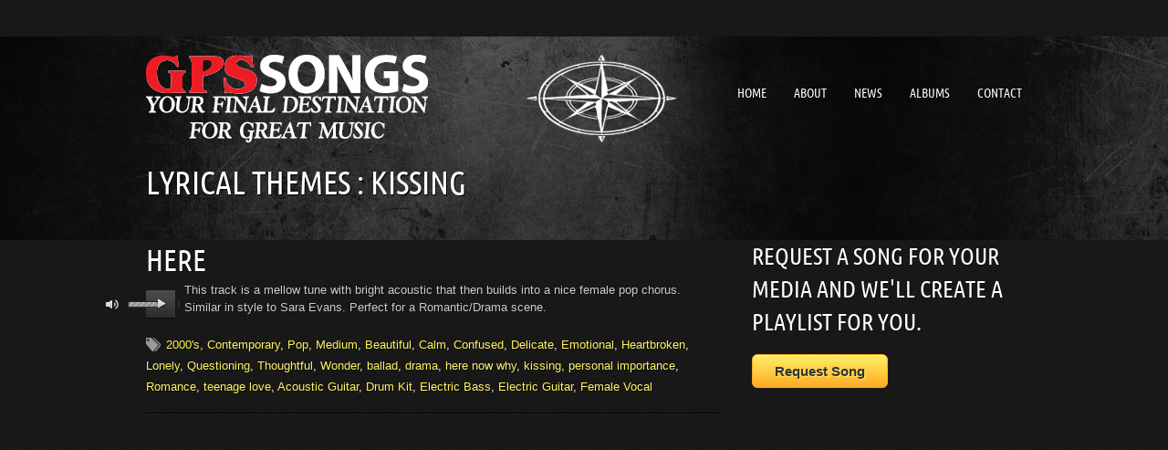

--- FILE ---
content_type: text/html; charset=UTF-8
request_url: https://www.gpssongs.com/themes/kissing/
body_size: 10697
content:
<!DOCTYPE html> 
<html lang="en-US">
<head> 
	<!-- Meta Tags -->
	<meta http-equiv="Content-Type" content="text/html; charset=UTF-8" />
	<meta name="viewport" content="width=device-width; initial-scale=1.0"/>
	<meta name="generator" content="gpsSongs 1.0" />
<meta name="generator" content="BrutalDesign Framework 1.2.4.2" />
<meta property="og:site_name" content="GpsSongs" />
<meta property="og:url" content="https://www.gpssongs.com/song/here/" />
<meta property="og:image" content="https://www.gpssongs.com/wp-content/themes/musicpro/includes/features/bd-share/share_image.jpg" />
<meta property="og:type" content="website" />
<meta itemprop="name" content="GpsSongs">
<meta itemprop="image" content="https://www.gpssongs.com/wp-content/themes/musicpro/includes/features/bd-share/share_image.jpg">

	<!-- Favicons -->
	<link rel="shortcut icon" href="https://www.gpssongs.com/wp-content/themes/musicpro/favicon.ico">
	<link rel="apple-touch-icon" sizes="57x57" href="https://www.gpssongs.com/wp-content/themes/musicpro/images/favicon/apple-touch-icon.png">
	<link rel="apple-touch-icon" sizes="72x72" href="https://www.gpssongs.com/wp-content/themes/musicpro/images/favicon/apple-touch-icon-72x72.png">
	<link rel="apple-touch-icon" sizes="114x114" href="https://www.gpssongs.com/wp-content/themes/musicpro/images/favicon/apple-touch-icon-114x114.png">
	
	<!-- Title -->
	<title>kissing Archives - GpsSongs</title>
	<link rel="profile" href="https://gmpg.org/xfn/11" />
	<!-- RSS & Pingbacks -->
	<link rel="alternate" type="application/rss+xml" title="GpsSongs RSS Feed" href="https://www.gpssongs.com/feed/" />
	<link rel="pingback" href="https://www.gpssongs.com/xmlrpc.php" />

	<!-- Theme Styles and scripts-->
		<meta name='robots' content='index, follow, max-image-preview:large, max-snippet:-1, max-video-preview:-1' />

	<!-- This site is optimized with the Yoast SEO plugin v23.9 - https://yoast.com/wordpress/plugins/seo/ -->
	<link rel="canonical" href="https://www.gpssongs.com/themes/kissing/" />
	<meta property="og:locale" content="en_US" />
	<meta property="og:type" content="article" />
	<meta property="og:title" content="kissing Archives - GpsSongs" />
	<meta property="og:url" content="https://www.gpssongs.com/themes/kissing/" />
	<meta property="og:site_name" content="GpsSongs" />
	<meta name="twitter:card" content="summary_large_image" />
	<script type="application/ld+json" class="yoast-schema-graph">{"@context":"https://schema.org","@graph":[{"@type":"CollectionPage","@id":"https://www.gpssongs.com/themes/kissing/","url":"https://www.gpssongs.com/themes/kissing/","name":"kissing Archives - GpsSongs","isPartOf":{"@id":"https://www.gpssongs.com/#website"},"breadcrumb":{"@id":"https://www.gpssongs.com/themes/kissing/#breadcrumb"},"inLanguage":"en-US"},{"@type":"BreadcrumbList","@id":"https://www.gpssongs.com/themes/kissing/#breadcrumb","itemListElement":[{"@type":"ListItem","position":1,"name":"Home","item":"https://www.gpssongs.com/"},{"@type":"ListItem","position":2,"name":"kissing"}]},{"@type":"WebSite","@id":"https://www.gpssongs.com/#website","url":"https://www.gpssongs.com/","name":"GpsSongs","description":"Your final destination for great music!","publisher":{"@id":"https://www.gpssongs.com/#organization"},"potentialAction":[{"@type":"SearchAction","target":{"@type":"EntryPoint","urlTemplate":"https://www.gpssongs.com/?s={search_term_string}"},"query-input":{"@type":"PropertyValueSpecification","valueRequired":true,"valueName":"search_term_string"}}],"inLanguage":"en-US"},{"@type":"Organization","@id":"https://www.gpssongs.com/#organization","name":"GpsSongs","url":"https://www.gpssongs.com/","logo":{"@type":"ImageObject","inLanguage":"en-US","@id":"https://www.gpssongs.com/#/schema/logo/image/","url":"https://www.gpssongs.com/wp-content/uploads/2022/01/GpsSongs_logophrase-1.png","contentUrl":"https://www.gpssongs.com/wp-content/uploads/2022/01/GpsSongs_logophrase-1.png","width":312,"height":219,"caption":"GpsSongs"},"image":{"@id":"https://www.gpssongs.com/#/schema/logo/image/"}}]}</script>
	<!-- / Yoast SEO plugin. -->


<link rel="alternate" type="application/rss+xml" title="GpsSongs &raquo; Feed" href="https://www.gpssongs.com/feed/" />
<link rel="alternate" type="application/rss+xml" title="GpsSongs &raquo; Comments Feed" href="https://www.gpssongs.com/comments/feed/" />
<link rel="alternate" type="application/rss+xml" title="GpsSongs &raquo; kissing Lyrical Theme Feed" href="https://www.gpssongs.com/themes/kissing/feed/" />
<style id='wp-img-auto-sizes-contain-inline-css' type='text/css'>
img:is([sizes=auto i],[sizes^="auto," i]){contain-intrinsic-size:3000px 1500px}
/*# sourceURL=wp-img-auto-sizes-contain-inline-css */
</style>
<link rel='stylesheet' id='flick-css' href='https://www.gpssongs.com/wp-content/plugins/mailchimp/assets/css/flick/flick.css?ver=1.6.2' type='text/css' media='all' />
<link rel='stylesheet' id='mailchimp_sf_main_css-css' href='https://www.gpssongs.com/?mcsf_action=main_css&#038;ver=1.6.2' type='text/css' media='all' />
<style id='wp-emoji-styles-inline-css' type='text/css'>

	img.wp-smiley, img.emoji {
		display: inline !important;
		border: none !important;
		box-shadow: none !important;
		height: 1em !important;
		width: 1em !important;
		margin: 0 0.07em !important;
		vertical-align: -0.1em !important;
		background: none !important;
		padding: 0 !important;
	}
/*# sourceURL=wp-emoji-styles-inline-css */
</style>
<style id='wp-block-library-inline-css' type='text/css'>
:root{--wp-block-synced-color:#7a00df;--wp-block-synced-color--rgb:122,0,223;--wp-bound-block-color:var(--wp-block-synced-color);--wp-editor-canvas-background:#ddd;--wp-admin-theme-color:#007cba;--wp-admin-theme-color--rgb:0,124,186;--wp-admin-theme-color-darker-10:#006ba1;--wp-admin-theme-color-darker-10--rgb:0,107,160.5;--wp-admin-theme-color-darker-20:#005a87;--wp-admin-theme-color-darker-20--rgb:0,90,135;--wp-admin-border-width-focus:2px}@media (min-resolution:192dpi){:root{--wp-admin-border-width-focus:1.5px}}.wp-element-button{cursor:pointer}:root .has-very-light-gray-background-color{background-color:#eee}:root .has-very-dark-gray-background-color{background-color:#313131}:root .has-very-light-gray-color{color:#eee}:root .has-very-dark-gray-color{color:#313131}:root .has-vivid-green-cyan-to-vivid-cyan-blue-gradient-background{background:linear-gradient(135deg,#00d084,#0693e3)}:root .has-purple-crush-gradient-background{background:linear-gradient(135deg,#34e2e4,#4721fb 50%,#ab1dfe)}:root .has-hazy-dawn-gradient-background{background:linear-gradient(135deg,#faaca8,#dad0ec)}:root .has-subdued-olive-gradient-background{background:linear-gradient(135deg,#fafae1,#67a671)}:root .has-atomic-cream-gradient-background{background:linear-gradient(135deg,#fdd79a,#004a59)}:root .has-nightshade-gradient-background{background:linear-gradient(135deg,#330968,#31cdcf)}:root .has-midnight-gradient-background{background:linear-gradient(135deg,#020381,#2874fc)}:root{--wp--preset--font-size--normal:16px;--wp--preset--font-size--huge:42px}.has-regular-font-size{font-size:1em}.has-larger-font-size{font-size:2.625em}.has-normal-font-size{font-size:var(--wp--preset--font-size--normal)}.has-huge-font-size{font-size:var(--wp--preset--font-size--huge)}.has-text-align-center{text-align:center}.has-text-align-left{text-align:left}.has-text-align-right{text-align:right}.has-fit-text{white-space:nowrap!important}#end-resizable-editor-section{display:none}.aligncenter{clear:both}.items-justified-left{justify-content:flex-start}.items-justified-center{justify-content:center}.items-justified-right{justify-content:flex-end}.items-justified-space-between{justify-content:space-between}.screen-reader-text{border:0;clip-path:inset(50%);height:1px;margin:-1px;overflow:hidden;padding:0;position:absolute;width:1px;word-wrap:normal!important}.screen-reader-text:focus{background-color:#ddd;clip-path:none;color:#444;display:block;font-size:1em;height:auto;left:5px;line-height:normal;padding:15px 23px 14px;text-decoration:none;top:5px;width:auto;z-index:100000}html :where(.has-border-color){border-style:solid}html :where([style*=border-top-color]){border-top-style:solid}html :where([style*=border-right-color]){border-right-style:solid}html :where([style*=border-bottom-color]){border-bottom-style:solid}html :where([style*=border-left-color]){border-left-style:solid}html :where([style*=border-width]){border-style:solid}html :where([style*=border-top-width]){border-top-style:solid}html :where([style*=border-right-width]){border-right-style:solid}html :where([style*=border-bottom-width]){border-bottom-style:solid}html :where([style*=border-left-width]){border-left-style:solid}html :where(img[class*=wp-image-]){height:auto;max-width:100%}:where(figure){margin:0 0 1em}html :where(.is-position-sticky){--wp-admin--admin-bar--position-offset:var(--wp-admin--admin-bar--height,0px)}@media screen and (max-width:600px){html :where(.is-position-sticky){--wp-admin--admin-bar--position-offset:0px}}

/*# sourceURL=wp-block-library-inline-css */
</style><style id='global-styles-inline-css' type='text/css'>
:root{--wp--preset--aspect-ratio--square: 1;--wp--preset--aspect-ratio--4-3: 4/3;--wp--preset--aspect-ratio--3-4: 3/4;--wp--preset--aspect-ratio--3-2: 3/2;--wp--preset--aspect-ratio--2-3: 2/3;--wp--preset--aspect-ratio--16-9: 16/9;--wp--preset--aspect-ratio--9-16: 9/16;--wp--preset--color--black: #000000;--wp--preset--color--cyan-bluish-gray: #abb8c3;--wp--preset--color--white: #ffffff;--wp--preset--color--pale-pink: #f78da7;--wp--preset--color--vivid-red: #cf2e2e;--wp--preset--color--luminous-vivid-orange: #ff6900;--wp--preset--color--luminous-vivid-amber: #fcb900;--wp--preset--color--light-green-cyan: #7bdcb5;--wp--preset--color--vivid-green-cyan: #00d084;--wp--preset--color--pale-cyan-blue: #8ed1fc;--wp--preset--color--vivid-cyan-blue: #0693e3;--wp--preset--color--vivid-purple: #9b51e0;--wp--preset--gradient--vivid-cyan-blue-to-vivid-purple: linear-gradient(135deg,rgb(6,147,227) 0%,rgb(155,81,224) 100%);--wp--preset--gradient--light-green-cyan-to-vivid-green-cyan: linear-gradient(135deg,rgb(122,220,180) 0%,rgb(0,208,130) 100%);--wp--preset--gradient--luminous-vivid-amber-to-luminous-vivid-orange: linear-gradient(135deg,rgb(252,185,0) 0%,rgb(255,105,0) 100%);--wp--preset--gradient--luminous-vivid-orange-to-vivid-red: linear-gradient(135deg,rgb(255,105,0) 0%,rgb(207,46,46) 100%);--wp--preset--gradient--very-light-gray-to-cyan-bluish-gray: linear-gradient(135deg,rgb(238,238,238) 0%,rgb(169,184,195) 100%);--wp--preset--gradient--cool-to-warm-spectrum: linear-gradient(135deg,rgb(74,234,220) 0%,rgb(151,120,209) 20%,rgb(207,42,186) 40%,rgb(238,44,130) 60%,rgb(251,105,98) 80%,rgb(254,248,76) 100%);--wp--preset--gradient--blush-light-purple: linear-gradient(135deg,rgb(255,206,236) 0%,rgb(152,150,240) 100%);--wp--preset--gradient--blush-bordeaux: linear-gradient(135deg,rgb(254,205,165) 0%,rgb(254,45,45) 50%,rgb(107,0,62) 100%);--wp--preset--gradient--luminous-dusk: linear-gradient(135deg,rgb(255,203,112) 0%,rgb(199,81,192) 50%,rgb(65,88,208) 100%);--wp--preset--gradient--pale-ocean: linear-gradient(135deg,rgb(255,245,203) 0%,rgb(182,227,212) 50%,rgb(51,167,181) 100%);--wp--preset--gradient--electric-grass: linear-gradient(135deg,rgb(202,248,128) 0%,rgb(113,206,126) 100%);--wp--preset--gradient--midnight: linear-gradient(135deg,rgb(2,3,129) 0%,rgb(40,116,252) 100%);--wp--preset--font-size--small: 13px;--wp--preset--font-size--medium: 20px;--wp--preset--font-size--large: 36px;--wp--preset--font-size--x-large: 42px;--wp--preset--spacing--20: 0.44rem;--wp--preset--spacing--30: 0.67rem;--wp--preset--spacing--40: 1rem;--wp--preset--spacing--50: 1.5rem;--wp--preset--spacing--60: 2.25rem;--wp--preset--spacing--70: 3.38rem;--wp--preset--spacing--80: 5.06rem;--wp--preset--shadow--natural: 6px 6px 9px rgba(0, 0, 0, 0.2);--wp--preset--shadow--deep: 12px 12px 50px rgba(0, 0, 0, 0.4);--wp--preset--shadow--sharp: 6px 6px 0px rgba(0, 0, 0, 0.2);--wp--preset--shadow--outlined: 6px 6px 0px -3px rgb(255, 255, 255), 6px 6px rgb(0, 0, 0);--wp--preset--shadow--crisp: 6px 6px 0px rgb(0, 0, 0);}:where(.is-layout-flex){gap: 0.5em;}:where(.is-layout-grid){gap: 0.5em;}body .is-layout-flex{display: flex;}.is-layout-flex{flex-wrap: wrap;align-items: center;}.is-layout-flex > :is(*, div){margin: 0;}body .is-layout-grid{display: grid;}.is-layout-grid > :is(*, div){margin: 0;}:where(.wp-block-columns.is-layout-flex){gap: 2em;}:where(.wp-block-columns.is-layout-grid){gap: 2em;}:where(.wp-block-post-template.is-layout-flex){gap: 1.25em;}:where(.wp-block-post-template.is-layout-grid){gap: 1.25em;}.has-black-color{color: var(--wp--preset--color--black) !important;}.has-cyan-bluish-gray-color{color: var(--wp--preset--color--cyan-bluish-gray) !important;}.has-white-color{color: var(--wp--preset--color--white) !important;}.has-pale-pink-color{color: var(--wp--preset--color--pale-pink) !important;}.has-vivid-red-color{color: var(--wp--preset--color--vivid-red) !important;}.has-luminous-vivid-orange-color{color: var(--wp--preset--color--luminous-vivid-orange) !important;}.has-luminous-vivid-amber-color{color: var(--wp--preset--color--luminous-vivid-amber) !important;}.has-light-green-cyan-color{color: var(--wp--preset--color--light-green-cyan) !important;}.has-vivid-green-cyan-color{color: var(--wp--preset--color--vivid-green-cyan) !important;}.has-pale-cyan-blue-color{color: var(--wp--preset--color--pale-cyan-blue) !important;}.has-vivid-cyan-blue-color{color: var(--wp--preset--color--vivid-cyan-blue) !important;}.has-vivid-purple-color{color: var(--wp--preset--color--vivid-purple) !important;}.has-black-background-color{background-color: var(--wp--preset--color--black) !important;}.has-cyan-bluish-gray-background-color{background-color: var(--wp--preset--color--cyan-bluish-gray) !important;}.has-white-background-color{background-color: var(--wp--preset--color--white) !important;}.has-pale-pink-background-color{background-color: var(--wp--preset--color--pale-pink) !important;}.has-vivid-red-background-color{background-color: var(--wp--preset--color--vivid-red) !important;}.has-luminous-vivid-orange-background-color{background-color: var(--wp--preset--color--luminous-vivid-orange) !important;}.has-luminous-vivid-amber-background-color{background-color: var(--wp--preset--color--luminous-vivid-amber) !important;}.has-light-green-cyan-background-color{background-color: var(--wp--preset--color--light-green-cyan) !important;}.has-vivid-green-cyan-background-color{background-color: var(--wp--preset--color--vivid-green-cyan) !important;}.has-pale-cyan-blue-background-color{background-color: var(--wp--preset--color--pale-cyan-blue) !important;}.has-vivid-cyan-blue-background-color{background-color: var(--wp--preset--color--vivid-cyan-blue) !important;}.has-vivid-purple-background-color{background-color: var(--wp--preset--color--vivid-purple) !important;}.has-black-border-color{border-color: var(--wp--preset--color--black) !important;}.has-cyan-bluish-gray-border-color{border-color: var(--wp--preset--color--cyan-bluish-gray) !important;}.has-white-border-color{border-color: var(--wp--preset--color--white) !important;}.has-pale-pink-border-color{border-color: var(--wp--preset--color--pale-pink) !important;}.has-vivid-red-border-color{border-color: var(--wp--preset--color--vivid-red) !important;}.has-luminous-vivid-orange-border-color{border-color: var(--wp--preset--color--luminous-vivid-orange) !important;}.has-luminous-vivid-amber-border-color{border-color: var(--wp--preset--color--luminous-vivid-amber) !important;}.has-light-green-cyan-border-color{border-color: var(--wp--preset--color--light-green-cyan) !important;}.has-vivid-green-cyan-border-color{border-color: var(--wp--preset--color--vivid-green-cyan) !important;}.has-pale-cyan-blue-border-color{border-color: var(--wp--preset--color--pale-cyan-blue) !important;}.has-vivid-cyan-blue-border-color{border-color: var(--wp--preset--color--vivid-cyan-blue) !important;}.has-vivid-purple-border-color{border-color: var(--wp--preset--color--vivid-purple) !important;}.has-vivid-cyan-blue-to-vivid-purple-gradient-background{background: var(--wp--preset--gradient--vivid-cyan-blue-to-vivid-purple) !important;}.has-light-green-cyan-to-vivid-green-cyan-gradient-background{background: var(--wp--preset--gradient--light-green-cyan-to-vivid-green-cyan) !important;}.has-luminous-vivid-amber-to-luminous-vivid-orange-gradient-background{background: var(--wp--preset--gradient--luminous-vivid-amber-to-luminous-vivid-orange) !important;}.has-luminous-vivid-orange-to-vivid-red-gradient-background{background: var(--wp--preset--gradient--luminous-vivid-orange-to-vivid-red) !important;}.has-very-light-gray-to-cyan-bluish-gray-gradient-background{background: var(--wp--preset--gradient--very-light-gray-to-cyan-bluish-gray) !important;}.has-cool-to-warm-spectrum-gradient-background{background: var(--wp--preset--gradient--cool-to-warm-spectrum) !important;}.has-blush-light-purple-gradient-background{background: var(--wp--preset--gradient--blush-light-purple) !important;}.has-blush-bordeaux-gradient-background{background: var(--wp--preset--gradient--blush-bordeaux) !important;}.has-luminous-dusk-gradient-background{background: var(--wp--preset--gradient--luminous-dusk) !important;}.has-pale-ocean-gradient-background{background: var(--wp--preset--gradient--pale-ocean) !important;}.has-electric-grass-gradient-background{background: var(--wp--preset--gradient--electric-grass) !important;}.has-midnight-gradient-background{background: var(--wp--preset--gradient--midnight) !important;}.has-small-font-size{font-size: var(--wp--preset--font-size--small) !important;}.has-medium-font-size{font-size: var(--wp--preset--font-size--medium) !important;}.has-large-font-size{font-size: var(--wp--preset--font-size--large) !important;}.has-x-large-font-size{font-size: var(--wp--preset--font-size--x-large) !important;}
/*# sourceURL=global-styles-inline-css */
</style>

<style id='classic-theme-styles-inline-css' type='text/css'>
/*! This file is auto-generated */
.wp-block-button__link{color:#fff;background-color:#32373c;border-radius:9999px;box-shadow:none;text-decoration:none;padding:calc(.667em + 2px) calc(1.333em + 2px);font-size:1.125em}.wp-block-file__button{background:#32373c;color:#fff;text-decoration:none}
/*# sourceURL=/wp-includes/css/classic-themes.min.css */
</style>
<link rel='stylesheet' id='contact-form-7-css' href='https://www.gpssongs.com/wp-content/plugins/contact-form-7/includes/css/styles.css?ver=6.0.1' type='text/css' media='all' />
<link rel='stylesheet' id='gpssong-styles-css' href='https://www.gpssongs.com/wp-content/themes/musicpro-child/style.css?ver=1.1' type='text/css' media='all' />
<link rel='stylesheet' id='bd-instagram-css' href='https://www.gpssongs.com/wp-content/plugins/bd-gram/css/bd-instagram.css?ver=0.1' type='text/css' media='all' />
<link rel='stylesheet' id='bd-shortcodes-css' href='https://www.gpssongs.com/wp-content/plugins/bd-shortcodes/css/shortcodes.css?ver=6.9' type='text/css' media='all' />
<link rel='stylesheet' id='bd-share-css' href='https://www.gpssongs.com/wp-content/themes/musicpro/includes/features/bd-share/css/bd-share.css?ver=0.1' type='text/css' media='all' />
<link rel='stylesheet' id='fancybox-css' href='https://www.gpssongs.com/wp-content/themes/musicpro/css/fancybox/jquery.fancybox.css?ver=2.0.6' type='text/css' media='all' />
<link rel='stylesheet' id='jplayer-css' href='https://www.gpssongs.com/wp-content/themes/musicpro/css/jplayer.css?ver=2.1.0' type='text/css' media='all' />
<link rel='stylesheet' id='theme-css' href='https://www.gpssongs.com/wp-content/themes/musicpro/css/theme.css?ver=0.1' type='text/css' media='all' />
<script type="text/javascript" src="https://www.gpssongs.com/wp-includes/js/jquery/jquery.min.js?ver=3.7.1" id="jquery-core-js"></script>
<script type="text/javascript" src="https://www.gpssongs.com/wp-includes/js/jquery/jquery-migrate.min.js?ver=3.4.1" id="jquery-migrate-js"></script>
<script type="text/javascript" src="https://www.gpssongs.com/wp-content/plugins/bd-shortcodes/js/shortcodes.js?ver=6.9" id="bd-shortcodes-js"></script>
<script type="text/javascript" src="https://www.gpssongs.com/wp-content/themes/musicpro/js/modernizr.js?ver=2.6.2" id="modernizr-js"></script>
<link rel="https://api.w.org/" href="https://www.gpssongs.com/wp-json/" /><link rel="EditURI" type="application/rsd+xml" title="RSD" href="https://www.gpssongs.com/xmlrpc.php?rsd" />
<script type="text/javascript">
	jQuery(function($) {
		$('.date-pick').each(function() {
			var format = $(this).data('format') || 'mm/dd/yyyy';
			format = format.replace(/yyyy/i, 'yy');
			$(this).datepicker({
				autoFocusNextInput: true,
				constrainInput: false,
				changeMonth: true,
				changeYear: true,
				beforeShow: function(input, inst) { $('#ui-datepicker-div').addClass('show'); },
				dateFormat: format.toLowerCase(),
			});
		});
		d = new Date();
		$('.birthdate-pick').each(function() {
			var format = $(this).data('format') || 'mm/dd';
			format = format.replace(/yyyy/i, 'yy');
			$(this).datepicker({
				autoFocusNextInput: true,
				constrainInput: false,
				changeMonth: true,
				changeYear: false,
				minDate: new Date(d.getFullYear(), 1-1, 1),
				maxDate: new Date(d.getFullYear(), 12-1, 31),
				beforeShow: function(input, inst) { $('#ui-datepicker-div').removeClass('show'); },
				dateFormat: format.toLowerCase(),
			});

		});

	});
</script>
<script type="text/javascript">
	window._se_plugin_version = '8.1.9';
</script>
<style type="text/css">
/* Custom CSS */
@font-face {
			font-family: 'UbuntuCondensedRegular';
			src: url('https://www.gpssongs.com/wp-content/themes/musicpro/css/fonts/unbuntucondensed-webfont.eot');
			src: url('https://www.gpssongs.com/wp-content/themes/musicpro/css/fonts/unbuntucondensed-webfont.eot?#iefix') format('embedded-opentype'),
			url('https://www.gpssongs.com/wp-content/themes/musicpro/css/fonts/unbuntucondensed-webfont.woff') format('woff'),
			url('https://www.gpssongs.com/wp-content/themes/musicpro/css/fonts/unbuntucondensed-webfont.ttf') format('truetype'),
			url('https://www.gpssongs.com/wp-content/themes/musicpro/css/fonts/unbuntucondensed-webfont.svg#UbuntuCondensedRegular') format('svg');
			font-weight: normal;
			font-style: normal;
		}
body.dark footer#colophon #footer-social-container, body.light footer#colophon #footer-social-container, body.grunge footer#colophon #footer-social-container {background:none;}body.dark footer#colophon #footer-social-container, body.light footer#colophon #footer-social-container, body.grunge footer#colophon #footer-social-container {background-color:#050505;}#topbar {background-color: #7DD071 } 
		        #topbar-container #ribbon {background-color: #7DD071}body, body.dark, body.light, body.grunge, input, textarea, .site-info .default-menu a {font-family: 'Helvetica Neue', Helvetica, Arial, sans-serif}h1, h2, h3, h4, h5, h6, span.comment-author, span.dropcap, 
		           span.dropcap-bg {font-family:'UbuntuCondensedRegular'}
h1, h2, h3, h4, h5, h6 {   text-transform: uppercase  }.site-navigation a, #mobile-menu-dropdown li { font-weight:normal; font-family:'UbuntuCondensedRegular';}#primary-menu li, .default-menu li, #mobile-menu li, #mobile-menu-dropdown li {   text-transform:  uppercase ;  }#topten h4 { margin-bottom: 0; }
input, textarea { margin-bottom: 20px; }
select {
	display: inline-block;
	padding: 4px 6px;
	margin-bottom: 10px;
	font-size: 14px;
	color: #555555;
	vertical-align: middle;
	-webkit-border-radius: 4px;
	-moz-border-radius: 4px;
	border-radius: 4px;
	height: 30px;
	line-height: 30px;
	width: 49%;
	background-color: #ffffff;
	border: 1px solid #cccccc;
}

</style>
<!-- Tracking code easily added by NK Google Analytics -->
<script type="text/javascript"> 
(function(i,s,o,g,r,a,m){i['GoogleAnalyticsObject']=r;i[r]=i[r]||function(){ 
(i[r].q=i[r].q||[]).push(arguments)},i[r].l=1*new Date();a=s.createElement(o), 
m=s.getElementsByTagName(o)[0];a.async=1;a.src=g;m.parentNode.insertBefore(a,m) 
})(window,document,'script','https://www.google-analytics.com/analytics.js','ga'); 
ga('create', 'UA-44418518-1', 'gpssongs.com'); 
ga('send', 'pageview'); 
</script> 
		<style type="text/css" id="wp-custom-css">
			.page-id-17 #primary,.page-id-97 #primary, .blog #primary {
	float: none;
	width: unset;
}		</style>
			<!-- End Theme Styles and scripts-->

	

	<!-- HTML5 and media queries Fix for IE --> 
	<!--[if IE]>
		<script src="https://www.gpssongs.com/wp-content/themes/musicpro/js/html5.js"></script>
	<![endif]-->
	<!-- End Fix for IE --> 

</head>
<body data-rsssl=1 class="archive tax-theme term-kissing term-804 wp-theme-musicpro wp-child-theme-musicpro-child dark chrome bd">
	
	<div id="top"></div>
	<a id="top-arrow" class="scroll" href="#top"></a>
	<div id="page" class="fullwidth hfeed site">
	
	<div id="hello-bar">
		<div class="wrap">
			<!-- Top menu -->
			<div id="top-menu-container">
							</div>
					</div>
	</div>

	<header id="masthead" class="site-header" role="banner">
		<div class="wrap">
			

			<div class="table-head">
				<div id="logo-container">
										<a id="logo" rel="home" class="effect" href="https://www.gpssongs.com/">
						<img src="https://www.gpssongs.com/wp-content/uploads/gpssongs/bd-uploads/logo_logo_gps-songs-logo.png" alt="GpsSongs">
					</a>
				</div>
			
				<nav id="primary-menu-container" role="navigation" class="site-navigation main-navigation clearfix">
					<div class="menu-main-menu-container"><ul id="primary-menu" class="menu"><li id="menu-item-24" class="menu-item menu-item-type-post_type menu-item-object-page menu-item-home menu-item-24"><a href="https://www.gpssongs.com/">Home</a></li>
<li id="menu-item-22" class="menu-item menu-item-type-post_type menu-item-object-page menu-item-22"><a href="https://www.gpssongs.com/about/">About</a></li>
<li id="menu-item-21" class="menu-item menu-item-type-post_type menu-item-object-page current_page_parent menu-item-21"><a href="https://www.gpssongs.com/news/">News</a></li>
<li id="menu-item-742" class="menu-item menu-item-type-post_type menu-item-object-page menu-item-742"><a href="https://www.gpssongs.com/albums/">Albums</a></li>
<li id="menu-item-23" class="menu-item menu-item-type-post_type menu-item-object-page menu-item-23"><a href="https://www.gpssongs.com/contact/">Contact</a></li>
</ul></div>				</nav><!-- .site-navigation .main-navigation -->

			</div>
		</div>
		

	<div class="wrap" id="intro">			<div class="left">
				<h1 class="page-title">Lyrical Themes : kissing</h1>
				<span class="tagline"></span>
			</div>
			<div class="right"></div>
			</div>	
	</header><!-- #masthead .site-header -->

	<nav id="mobile-menu-container" role="navigation" class="site-navigation mobile-navigation">
		<ul id="mobile-menu-dropdown"><li>Browse</li></ul>
		<div class="menu-main-menu-container"><ul id="mobile-menu" class="menu"><li class="menu-item menu-item-type-post_type menu-item-object-page menu-item-home menu-item-24"><a href="https://www.gpssongs.com/">Home</a></li>
<li class="menu-item menu-item-type-post_type menu-item-object-page menu-item-22"><a href="https://www.gpssongs.com/about/">About</a></li>
<li class="menu-item menu-item-type-post_type menu-item-object-page current_page_parent menu-item-21"><a href="https://www.gpssongs.com/news/">News</a></li>
<li class="menu-item menu-item-type-post_type menu-item-object-page menu-item-742"><a href="https://www.gpssongs.com/albums/">Albums</a></li>
<li class="menu-item menu-item-type-post_type menu-item-object-page menu-item-23"><a href="https://www.gpssongs.com/contact/">Contact</a></li>
</ul></div>	</nav><!-- .site-navigation .mobile-navigation -->

<div id="main">
	<div id="main-content" class="wrap">
		<div id="primary">
			<article class="clearfix post-108 song type-song status-publish hentry genres-2000s genres-contemporary-country genres-pop-2 tempo-medium mood-beautiful mood-calm mood-confused mood-delicate mood-emotional mood-heartbroken mood-lonely mood-questioning mood-thoughtful mood-wonder theme-ballad theme-drama theme-here-now-why theme-kissing theme-personal-importance theme-romance theme-teenage-love orchestration-acoustic-guitar orchestration-drum-kit orchestration-electric-bass orchestration-electric-guitar orchestration-female-vocal"   id="post-108">
				<h2 class="entry-title">
			<a class="entry-link" rel="bookmark" title="Permanent Link to Here" href="https://www.gpssongs.com/song/here/">
				Here			</a>
		</h2>
					<script type="text/javascript">    
		jQuery(document).ready(function($){
			$("#jquery_jplayer_10863").jPlayer({
				ready: function () {
					$(this).jPlayer("setMedia", {
						mp3: "https://www.gpssongs.com/wp-content/uploads/2013/09/Here-remix-2-192.mp3",                                  
					});
				},
				play: function() { // To avoid multiple jPlayers playing together.
					$(this).jPlayer("pauseOthers");
				},
			swfPath: "https://www.gpssongs.com/wp-content/themes/musicpro/js",
			cssSelectorAncestor: "#jp_interface_10863",
			supplied: "mp3,ogg"
			});
		});
	</script><div class="solo-player">
			<div id="jquery_jplayer_10863" class="jp-jplayer jp-jplayer-audio"></div>
			<div class="jp-audio-container">
				<div class="jp-audio">
					<div class="jp-type-single">
						<div id="jp_interface_10863" class="jp-interface">
							<ul class="jp-controls">
								<li><div class="seperator-first"></div></li>
								<li><div class="seperator-second"></div></li>
								<li><a href="#" class="jp-play" tabindex="1">play</a></li>
								<li><a href="#" class="jp-pause" tabindex="1">pause</a></li>
								<li><a href="#" class="jp-mute" tabindex="1">mute</a></li>
								<li><a href="#" class="jp-unmute" tabindex="1">unmute</a></li>
							</ul>
							<div class="jp-progress-container">
								<div class="jp-progress">
									<div class="jp-seek-bar">
										<div class="jp-play-bar"></div>
									</div>
								</div>
							</div>
							<div class="jp-volume-bar-container">
								<div class="jp-volume-bar">
									<div class="jp-volume-bar-value"></div>
								</div>
							</div>
						</div>
					</div>
				</div>
			</div>
		</div>				
				<p>This track is a mellow tune with bright acoustic that then builds into a nice female pop chorus. Similar in style to Sara Evans. Perfect for a Romantic/Drama scene.</p>
	
								<div class="entry-meta"><span class="icon-tags"></span><a href="https://www.gpssongs.com/genres/era/2000s/" rel="tag">2000's</a>, <a href="https://www.gpssongs.com/genres/country-2/contemporary-country/" rel="tag">Contemporary</a>, <a href="https://www.gpssongs.com/genres/pop-2/" rel="tag">Pop</a>, <a href="https://www.gpssongs.com/tempos/medium/" rel="tag">Medium</a>, <a href="https://www.gpssongs.com/moods/beautiful/" rel="tag">Beautiful</a>, <a href="https://www.gpssongs.com/moods/calm/" rel="tag">Calm</a>, <a href="https://www.gpssongs.com/moods/confused/" rel="tag">Confused</a>, <a href="https://www.gpssongs.com/moods/delicate/" rel="tag">Delicate</a>, <a href="https://www.gpssongs.com/moods/emotional/" rel="tag">Emotional</a>, <a href="https://www.gpssongs.com/moods/heartbroken/" rel="tag">Heartbroken</a>, <a href="https://www.gpssongs.com/moods/lonely/" rel="tag">Lonely</a>, <a href="https://www.gpssongs.com/moods/questioning/" rel="tag">Questioning</a>, <a href="https://www.gpssongs.com/moods/thoughtful/" rel="tag">Thoughtful</a>, <a href="https://www.gpssongs.com/moods/wonder/" rel="tag">Wonder</a>, <a href="https://www.gpssongs.com/themes/ballad/" rel="tag">ballad</a>, <a href="https://www.gpssongs.com/themes/drama/" rel="tag">drama</a>, <a href="https://www.gpssongs.com/themes/here-now-why/" rel="tag">here now why</a>, <a href="https://www.gpssongs.com/themes/kissing/" rel="tag">kissing</a>, <a href="https://www.gpssongs.com/themes/personal-importance/" rel="tag">personal importance</a>, <a href="https://www.gpssongs.com/themes/romance/" rel="tag">Romance</a>, <a href="https://www.gpssongs.com/themes/teenage-love/" rel="tag">teenage love</a>, <a href="https://www.gpssongs.com/orchestrations/acoustic-guitar/" rel="tag">Acoustic Guitar</a>, <a href="https://www.gpssongs.com/orchestrations/drum-kit/" rel="tag">Drum Kit</a>, <a href="https://www.gpssongs.com/orchestrations/electric-bass/" rel="tag">Electric Bass</a>, <a href="https://www.gpssongs.com/orchestrations/electric-guitar/" rel="tag">Electric Guitar</a>, <a href="https://www.gpssongs.com/orchestrations/female-vocal/" rel="tag">Female Vocal</a> 				</div>
				
		<div class="clear"></div>

</article>
<hr>
<div class="clear" style="clear:both"></div>		</div>
		<aside id="secondary" class="widget-area" role="complementary">
	<div id="block-2" class="widget widget_block"><h3>Request a song for your media and we'll create a playlist for you.</h3><a href="/contact" class="button-yellow">Request Song</a></div><hr></aside>
<div class="clear"></div>	</div><!-- .wrap #main-content -->
	
	
	</div><!-- #main -->
	<footer id="colophon" class="site-footer" role="contentinfo">
				
						<div id="footer-social-container">
			<div class="wrap">
				<div class="bd-music-social-icons" style="text-align:center"><a target="_blank" style="display:inline-block;" href="https://www.facebook.com/gpssongs/?ref=settings%20"><img class="bd-music-logo" style="height:32px" height="32" src="https://www.gpssongs.com/wp-content/plugins/bd-music-network/images/facebook.png" alt="facebook"></a><a target="_blank" style="display:inline-block;" href="http://www.instagram.com/gpssongs/"><img class="bd-music-logo" style="height:32px" height="32" src="https://www.gpssongs.com/wp-content/plugins/bd-music-network/images/instagram.png" alt="instagram"></a></div>			</div>
		</div>
		
		<div class="site-info">
			<div class="wrap">
				

				<!-- Copyright -->
				<div id="copyright">
					Copyright GpsSongs				</div>
					
				<div class="clear"></div>
				<p class="center" id="back-to-the-top">
					<a href="#top" class="scroll">&uarr; BACK TO THE TOP &uarr;</a>
				</p>
			</div>
		</div>
	</footer><!-- #colophon .site-footer -->
</div><!-- #page .hfeed .site -->

<script type="speculationrules">
{"prefetch":[{"source":"document","where":{"and":[{"href_matches":"/*"},{"not":{"href_matches":["/wp-*.php","/wp-admin/*","/wp-content/uploads/*","/wp-content/*","/wp-content/plugins/*","/wp-content/themes/musicpro-child/*","/wp-content/themes/musicpro/*","/*\\?(.+)"]}},{"not":{"selector_matches":"a[rel~=\"nofollow\"]"}},{"not":{"selector_matches":".no-prefetch, .no-prefetch a"}}]},"eagerness":"conservative"}]}
</script>
<div id="fb-root"></div><script type="text/javascript">(function(doc, script) {
			        var js, 
			        fjs = doc.getElementsByTagName(script)[0],
			        add = function(url, id) {
			            if (doc.getElementById(id)) {return;}
			            js = doc.createElement(script);
			            js.src = url;
			            id && (js.id = id);
			            fjs.parentNode.insertBefore(js, fjs);
			        };add("//connect.facebook.net/en_US/all.js#xfbml=1", "facebook-jssdk");
add("//platform.twitter.com/widgets.js", "twitter-wjs");
add("https://apis.google.com/js/plusone.js");
add("//assets.pinterest.com/js/pinit.js");
}(document, "script"));</script>
<script type="text/javascript" src="https://www.gpssongs.com/wp-includes/js/jquery/jquery.form.min.js?ver=4.3.0" id="jquery-form-js"></script>
<script type="text/javascript" id="mailchimp_sf_main_js-js-extra">
/* <![CDATA[ */
var mailchimpSF = {"ajax_url":"https://www.gpssongs.com/"};
//# sourceURL=mailchimp_sf_main_js-js-extra
/* ]]> */
</script>
<script type="text/javascript" src="https://www.gpssongs.com/wp-content/plugins/mailchimp/assets/js/mailchimp.js?ver=1.6.2" id="mailchimp_sf_main_js-js"></script>
<script type="text/javascript" src="https://www.gpssongs.com/wp-includes/js/jquery/ui/core.min.js?ver=1.13.3" id="jquery-ui-core-js"></script>
<script type="text/javascript" src="https://www.gpssongs.com/wp-includes/js/jquery/ui/datepicker.min.js?ver=1.13.3" id="jquery-ui-datepicker-js"></script>
<script type="text/javascript" id="jquery-ui-datepicker-js-after">
/* <![CDATA[ */
jQuery(function(jQuery){jQuery.datepicker.setDefaults({"closeText":"Close","currentText":"Today","monthNames":["January","February","March","April","May","June","July","August","September","October","November","December"],"monthNamesShort":["Jan","Feb","Mar","Apr","May","Jun","Jul","Aug","Sep","Oct","Nov","Dec"],"nextText":"Next","prevText":"Previous","dayNames":["Sunday","Monday","Tuesday","Wednesday","Thursday","Friday","Saturday"],"dayNamesShort":["Sun","Mon","Tue","Wed","Thu","Fri","Sat"],"dayNamesMin":["S","M","T","W","T","F","S"],"dateFormat":"MM d, yy","firstDay":1,"isRTL":false});});
//# sourceURL=jquery-ui-datepicker-js-after
/* ]]> */
</script>
<script type="text/javascript" src="https://www.gpssongs.com/wp-content/plugins/bd-shortcodes/js/jquery.easing.1.3.js?ver=1.3" id="easing-js"></script>
<script type="text/javascript" src="https://www.gpssongs.com/wp-includes/js/jquery/ui/tabs.min.js?ver=1.13.3" id="jquery-ui-tabs-js"></script>
<script type="text/javascript" src="https://www.gpssongs.com/wp-includes/js/jquery/ui/accordion.min.js?ver=1.13.3" id="jquery-ui-accordion-js"></script>
<script type="text/javascript" src="https://www.gpssongs.com/wp-includes/js/dist/hooks.min.js?ver=dd5603f07f9220ed27f1" id="wp-hooks-js"></script>
<script type="text/javascript" src="https://www.gpssongs.com/wp-includes/js/dist/i18n.min.js?ver=c26c3dc7bed366793375" id="wp-i18n-js"></script>
<script type="text/javascript" id="wp-i18n-js-after">
/* <![CDATA[ */
wp.i18n.setLocaleData( { 'text direction\u0004ltr': [ 'ltr' ] } );
//# sourceURL=wp-i18n-js-after
/* ]]> */
</script>
<script type="text/javascript" src="https://www.gpssongs.com/wp-content/plugins/contact-form-7/includes/swv/js/index.js?ver=6.0.1" id="swv-js"></script>
<script type="text/javascript" id="contact-form-7-js-before">
/* <![CDATA[ */
var wpcf7 = {
    "api": {
        "root": "https:\/\/www.gpssongs.com\/wp-json\/",
        "namespace": "contact-form-7\/v1"
    }
};
//# sourceURL=contact-form-7-js-before
/* ]]> */
</script>
<script type="text/javascript" src="https://www.gpssongs.com/wp-content/plugins/contact-form-7/includes/js/index.js?ver=6.0.1" id="contact-form-7-js"></script>
<script type="text/javascript" src="https://www.gpssongs.com/wp-content/themes/musicpro/js/jquery.fitvids.js?ver=1.0" id="fitvid-js"></script>
<script type="text/javascript" src="https://www.gpssongs.com/wp-content/themes/musicpro/js/jquery.flexslider-min.js?ver=2.1" id="flexslider-js"></script>
<script type="text/javascript" src="https://www.gpssongs.com/wp-content/themes/musicpro/js/jquery.fancybox.pack.js?ver=2.0.6" id="fancybox-js"></script>
<script type="text/javascript" src="https://www.gpssongs.com/wp-content/themes/musicpro/js/jquery.isotope.min.js?ver=1.5.19" id="isotope-js"></script>
<script type="text/javascript" id="custom-js-extra">
/* <![CDATA[ */
var BdAjax = {"ajaxurl":"https://www.gpssongs.com/wp-admin/admin-ajax.php"};
//# sourceURL=custom-js-extra
/* ]]> */
</script>
<script type="text/javascript" src="https://www.gpssongs.com/wp-content/themes/musicpro/js/jquery.custom.js?ver=1.0" id="custom-js"></script>
<script type="text/javascript" src="https://www.gpssongs.com/wp-content/themes/musicpro/js/jplayer.min.js?ver=2.1" id="jplayer-solo-js"></script>
<script id="wp-emoji-settings" type="application/json">
{"baseUrl":"https://s.w.org/images/core/emoji/17.0.2/72x72/","ext":".png","svgUrl":"https://s.w.org/images/core/emoji/17.0.2/svg/","svgExt":".svg","source":{"concatemoji":"https://www.gpssongs.com/wp-includes/js/wp-emoji-release.min.js?ver=6.9"}}
</script>
<script type="module">
/* <![CDATA[ */
/*! This file is auto-generated */
const a=JSON.parse(document.getElementById("wp-emoji-settings").textContent),o=(window._wpemojiSettings=a,"wpEmojiSettingsSupports"),s=["flag","emoji"];function i(e){try{var t={supportTests:e,timestamp:(new Date).valueOf()};sessionStorage.setItem(o,JSON.stringify(t))}catch(e){}}function c(e,t,n){e.clearRect(0,0,e.canvas.width,e.canvas.height),e.fillText(t,0,0);t=new Uint32Array(e.getImageData(0,0,e.canvas.width,e.canvas.height).data);e.clearRect(0,0,e.canvas.width,e.canvas.height),e.fillText(n,0,0);const a=new Uint32Array(e.getImageData(0,0,e.canvas.width,e.canvas.height).data);return t.every((e,t)=>e===a[t])}function p(e,t){e.clearRect(0,0,e.canvas.width,e.canvas.height),e.fillText(t,0,0);var n=e.getImageData(16,16,1,1);for(let e=0;e<n.data.length;e++)if(0!==n.data[e])return!1;return!0}function u(e,t,n,a){switch(t){case"flag":return n(e,"\ud83c\udff3\ufe0f\u200d\u26a7\ufe0f","\ud83c\udff3\ufe0f\u200b\u26a7\ufe0f")?!1:!n(e,"\ud83c\udde8\ud83c\uddf6","\ud83c\udde8\u200b\ud83c\uddf6")&&!n(e,"\ud83c\udff4\udb40\udc67\udb40\udc62\udb40\udc65\udb40\udc6e\udb40\udc67\udb40\udc7f","\ud83c\udff4\u200b\udb40\udc67\u200b\udb40\udc62\u200b\udb40\udc65\u200b\udb40\udc6e\u200b\udb40\udc67\u200b\udb40\udc7f");case"emoji":return!a(e,"\ud83e\u1fac8")}return!1}function f(e,t,n,a){let r;const o=(r="undefined"!=typeof WorkerGlobalScope&&self instanceof WorkerGlobalScope?new OffscreenCanvas(300,150):document.createElement("canvas")).getContext("2d",{willReadFrequently:!0}),s=(o.textBaseline="top",o.font="600 32px Arial",{});return e.forEach(e=>{s[e]=t(o,e,n,a)}),s}function r(e){var t=document.createElement("script");t.src=e,t.defer=!0,document.head.appendChild(t)}a.supports={everything:!0,everythingExceptFlag:!0},new Promise(t=>{let n=function(){try{var e=JSON.parse(sessionStorage.getItem(o));if("object"==typeof e&&"number"==typeof e.timestamp&&(new Date).valueOf()<e.timestamp+604800&&"object"==typeof e.supportTests)return e.supportTests}catch(e){}return null}();if(!n){if("undefined"!=typeof Worker&&"undefined"!=typeof OffscreenCanvas&&"undefined"!=typeof URL&&URL.createObjectURL&&"undefined"!=typeof Blob)try{var e="postMessage("+f.toString()+"("+[JSON.stringify(s),u.toString(),c.toString(),p.toString()].join(",")+"));",a=new Blob([e],{type:"text/javascript"});const r=new Worker(URL.createObjectURL(a),{name:"wpTestEmojiSupports"});return void(r.onmessage=e=>{i(n=e.data),r.terminate(),t(n)})}catch(e){}i(n=f(s,u,c,p))}t(n)}).then(e=>{for(const n in e)a.supports[n]=e[n],a.supports.everything=a.supports.everything&&a.supports[n],"flag"!==n&&(a.supports.everythingExceptFlag=a.supports.everythingExceptFlag&&a.supports[n]);var t;a.supports.everythingExceptFlag=a.supports.everythingExceptFlag&&!a.supports.flag,a.supports.everything||((t=a.source||{}).concatemoji?r(t.concatemoji):t.wpemoji&&t.twemoji&&(r(t.twemoji),r(t.wpemoji)))});
//# sourceURL=https://www.gpssongs.com/wp-includes/js/wp-emoji-loader.min.js
/* ]]> */
</script>

</body>
	</html>

--- FILE ---
content_type: text/css
request_url: https://www.gpssongs.com/wp-content/plugins/bd-shortcodes/css/shortcodes.css?ver=6.9
body_size: 2827
content:
/*-----------------------------------------------------------------------------------*/
/*  Columns
/*-----------------------------------------------------------------------------------*/
.col, .col_1, .col_2, .col_3, .col_4, .col_5, .col_6, .col_7, .col_8, .col_9, .col_10, .col_11 {
  float: left;
  margin-left: 1%;
  margin-right: 1%;
}

.col_1 {
  width: 6.5%;
}

.col_2 {
  width: 15%;
}

.col_3 {
  width: 23.5%;
}

.col_4 {
  width: 32%;
}

.col_5 {
  width: 40.5%;
}

.col_6 {
  width: 49%;
}

.col_7 {
  width: 57.5%;
}

.col_8 {
  width: 66%;
}

.col_9 {
  width: 74.5%;
}

.col_10 {
  width: 83%;
}

.col_11 {
  width: 91.5%;
}

.alpha {
  margin-left: 0!important;
}

.omega {
  margin-right: 0!important;
}

@media screen and (max-width: 767px) {
  .col_1, .col_2, .col_3, .col_4, .col_5, .col_6, .col_7, .col_8, .col_9, .col_10, .col_11 {
    float: none;
    width: 100%;
    margin-right: 0!important;
    margin-left: 0!important;
  }
}
/*-----------------------------------------------------------------------------------*/
/*  Button
/*-----------------------------------------------------------------------------------*/
a.bd-button {
  opacity: 1!important;
  -moz-transition: none!important;
  -webkit-transition: 0!important;
  -o-transition: 0!important;
  transition: 0!important;
  text-decoration: none!important;
  display: inline-block;
  height: auto;
  margin: 0 5px 10px!important;
  font-weight: bold;
  text-align: center;
  line-height: 18px;
  font-family: 'Helvetica Neue', Helvetica, Arial, sans-serif;
  font-size: 15px;
  vertical-align: middle;
}

a.bd-button.square {
  padding: 8px 15px!important;
  -webkit-border-radius: 3px;
  -moz-border-radius: 3px;
  -ms-border-radius: 3px;
  -o-border-radius: 3px;
  border-radius: 3px;
}

a.bd-button.round {
  -webkit-border-radius: 18px;
  -moz-border-radius: 18px;
  -ms-border-radius: 18px;
  -o-border-radius: 18px;
  border-radius: 18px;
  padding: 8px 18px!important;
}

a.bd-button.medium {
  font-size: 18px!important;
  height: 25px!important;
  padding: 8px 17px 2px!important;
}

a.bd-button.medium.round {
  -webkit-border-radius: 22px;
  -moz-border-radius: 22px;
  -ms-border-radius: 22px;
  -o-border-radius: 22px;
  border-radius: 22px;
  padding: 8px 22px 2px!important;
}

a.bd-button.big {
  font-size: 24px!important;
  height: 30px!important;
  padding: 13px 28px 2px!important;
}

a.bd-button.big.round {
  -webkit-border-radius: 25px;
  -moz-border-radius: 25px;
  -ms-border-radius: 25px;
  -o-border-radius: 25px;
  border-radius: 25px;
  padding: 13px 32px 2px!important;
}

span.bd-download-arrow {
  display: inline-block;
  width: 16px;
  height: 16px;
  background: url(../images/download-arrow.png) center center no-repeat;
  background-size: contain;
  margin-top: -2px;
  margin-left: 8px;
  margin-right: -5px;
  vertical-align: middle;
}

a.bd-button.big span.bd-download-arrow {
  width: 18px;
  height: 18px;
  background-size: contain;
}

a.bd-button.white {
  color: white !important;
  text-shadow: 1px 1px 1px #c8c8c8;
  border: 1px solid #aeaeae !important;
  background: #eeeeee;
  background: -webkit-gradient(linear, 50% 0%, 50% 100%, color-stop(0%, #e6e6e6), color-stop(100%, #fbfbfb));
  background: -webkit-linear-gradient(#e6e6e6, #fbfbfb);
  background: -moz-linear-gradient(#e6e6e6, #fbfbfb);
  background: -o-linear-gradient(#e6e6e6, #fbfbfb);
  background: linear-gradient(#e6e6e6, #fbfbfb);
  -webkit-box-shadow: 0 1px 2px rgba(0, 0, 0, 0.25), inset 0 1px 0 rgba(255, 255, 255, 0.4);
  -moz-box-shadow: 0 1px 2px rgba(0, 0, 0, 0.25), inset 0 1px 0 rgba(255, 255, 255, 0.4);
  box-shadow: 0 1px 2px rgba(0, 0, 0, 0.25), inset 0 1px 0 rgba(255, 255, 255, 0.4);
  color: #7a7a7a !important;
  text-shadow: none;
}

a.bd-button.white:hover {
  color: white !important;
  border: 1px solid #aeaeae !important;
  text-shadow: 1px 1px 1px #bbbbbb;
  background: -webkit-gradient(linear, 50% 0%, 50% 100%, color-stop(0%, #fbfbfb), color-stop(100%, #e6e6e6));
  background: -webkit-linear-gradient(#fbfbfb, #e6e6e6);
  background: -moz-linear-gradient(#fbfbfb, #e6e6e6);
  background: -o-linear-gradient(#fbfbfb, #e6e6e6);
  background: linear-gradient(#fbfbfb, #e6e6e6);
  /*@include box-shadow(0 1px 1px darken($color, 25%));*/
  color: #7a7a7a !important;
  text-shadow: none;
}

a.bd-button.white:active {
  color: white !important;
  text-shadow: none;
  -webkit-box-shadow: none;
  -moz-box-shadow: none;
  box-shadow: none;
  border: 1px solid #aeaeae !important;
  background: #eeeeee;
  cursor: pointer;
  position: relative;
  top: 1px;
  color: #7a7a7a !important;
  text-shadow: none;
}

a.bd-button.yellow {
  color: #fffefc !important;
  text-shadow: 1px 1px 1px #f7ae04;
  border: 1px solid #c58b03 !important;
  background: #fcc74c;
  background: -webkit-gradient(linear, 50% 0%, 50% 100%, color-stop(0%, #fcc23d), color-stop(100%, #fccf65));
  background: -webkit-linear-gradient(#fcc23d, #fccf65);
  background: -moz-linear-gradient(#fcc23d, #fccf65);
  background: -o-linear-gradient(#fcc23d, #fccf65);
  background: linear-gradient(#fcc23d, #fccf65);
  -webkit-box-shadow: 0 1px 2px rgba(0, 0, 0, 0.25), inset 0 1px 0 rgba(255, 255, 255, 0.4);
  -moz-box-shadow: 0 1px 2px rgba(0, 0, 0, 0.25), inset 0 1px 0 rgba(255, 255, 255, 0.4);
  box-shadow: 0 1px 2px rgba(0, 0, 0, 0.25), inset 0 1px 0 rgba(255, 255, 255, 0.4);
}

a.bd-button.yellow:hover {
  color: #fffefc !important;
  border: 1px solid #c58b03 !important;
  text-shadow: 1px 1px 1px #de9c04;
  background: -webkit-gradient(linear, 50% 0%, 50% 100%, color-stop(0%, #fccf65), color-stop(100%, #fcc23d));
  background: -webkit-linear-gradient(#fccf65, #fcc23d);
  background: -moz-linear-gradient(#fccf65, #fcc23d);
  background: -o-linear-gradient(#fccf65, #fcc23d);
  background: linear-gradient(#fccf65, #fcc23d);
  /*@include box-shadow(0 1px 1px darken($color, 25%));*/
}

a.bd-button.yellow:active {
  color: #fffefc !important;
  text-shadow: none;
  -webkit-box-shadow: none;
  -moz-box-shadow: none;
  box-shadow: none;
  border: 1px solid #c58b03 !important;
  background: #fcc74c;
  cursor: pointer;
  position: relative;
  top: 1px;
}

a.bd-button.green {
  color: #f2f9e6 !important;
  text-shadow: 1px 1px 1px #81b22e;
  border: 1px solid #638923 !important;
  background: #a6d458;
  background: -webkit-gradient(linear, 50% 0%, 50% 100%, color-stop(0%, #a0d14c), color-stop(100%, #b1d96c));
  background: -webkit-linear-gradient(#a0d14c, #b1d96c);
  background: -moz-linear-gradient(#a0d14c, #b1d96c);
  background: -o-linear-gradient(#a0d14c, #b1d96c);
  background: linear-gradient(#a0d14c, #b1d96c);
  -webkit-box-shadow: 0 1px 2px rgba(0, 0, 0, 0.25), inset 0 1px 0 rgba(255, 255, 255, 0.4);
  -moz-box-shadow: 0 1px 2px rgba(0, 0, 0, 0.25), inset 0 1px 0 rgba(255, 255, 255, 0.4);
  box-shadow: 0 1px 2px rgba(0, 0, 0, 0.25), inset 0 1px 0 rgba(255, 255, 255, 0.4);
}

a.bd-button.green:hover {
  color: #f2f9e6 !important;
  border: 1px solid #638923 !important;
  text-shadow: 1px 1px 1px #729d29;
  background: -webkit-gradient(linear, 50% 0%, 50% 100%, color-stop(0%, #b1d96c), color-stop(100%, #a0d14c));
  background: -webkit-linear-gradient(#b1d96c, #a0d14c);
  background: -moz-linear-gradient(#b1d96c, #a0d14c);
  background: -o-linear-gradient(#b1d96c, #a0d14c);
  background: linear-gradient(#b1d96c, #a0d14c);
  /*@include box-shadow(0 1px 1px darken($color, 25%));*/
}

a.bd-button.green:active {
  color: #f2f9e6 !important;
  text-shadow: none;
  -webkit-box-shadow: none;
  -moz-box-shadow: none;
  box-shadow: none;
  border: 1px solid #638923 !important;
  background: #a6d458;
  cursor: pointer;
  position: relative;
  top: 1px;
}

a.bd-button.purple {
  color: white !important;
  text-shadow: 1px 1px 1px #c66bbb;
  border: 1px solid #b747a9 !important;
  background: #dba2d4;
  background: -webkit-gradient(linear, 50% 0%, 50% 100%, color-stop(0%, #d797cf), color-stop(100%, #e2b4dd));
  background: -webkit-linear-gradient(#d797cf, #e2b4dd);
  background: -moz-linear-gradient(#d797cf, #e2b4dd);
  background: -o-linear-gradient(#d797cf, #e2b4dd);
  background: linear-gradient(#d797cf, #e2b4dd);
  -webkit-box-shadow: 0 1px 2px rgba(0, 0, 0, 0.25), inset 0 1px 0 rgba(255, 255, 255, 0.4);
  -moz-box-shadow: 0 1px 2px rgba(0, 0, 0, 0.25), inset 0 1px 0 rgba(255, 255, 255, 0.4);
  box-shadow: 0 1px 2px rgba(0, 0, 0, 0.25), inset 0 1px 0 rgba(255, 255, 255, 0.4);
}

a.bd-button.purple:hover {
  color: white !important;
  border: 1px solid #b747a9 !important;
  text-shadow: 1px 1px 1px #bf58b2;
  background: -webkit-gradient(linear, 50% 0%, 50% 100%, color-stop(0%, #e2b4dd), color-stop(100%, #d797cf));
  background: -webkit-linear-gradient(#e2b4dd, #d797cf);
  background: -moz-linear-gradient(#e2b4dd, #d797cf);
  background: -o-linear-gradient(#e2b4dd, #d797cf);
  background: linear-gradient(#e2b4dd, #d797cf);
  /*@include box-shadow(0 1px 1px darken($color, 25%));*/
}

a.bd-button.purple:active {
  color: white !important;
  text-shadow: none;
  -webkit-box-shadow: none;
  -moz-box-shadow: none;
  box-shadow: none;
  border: 1px solid #b747a9 !important;
  background: #dba2d4;
  cursor: pointer;
  position: relative;
  top: 1px;
}

a.bd-button.blue {
  color: #f4fcfd !important;
  text-shadow: 1px 1px 1px #1dafd5;
  border: 1px solid #178aa8 !important;
  background: #57cae8;
  background: -webkit-gradient(linear, 50% 0%, 50% 100%, color-stop(0%, #4ac6e6), color-stop(100%, #6dd1eb));
  background: -webkit-linear-gradient(#4ac6e6, #6dd1eb);
  background: -moz-linear-gradient(#4ac6e6, #6dd1eb);
  background: -o-linear-gradient(#4ac6e6, #6dd1eb);
  background: linear-gradient(#4ac6e6, #6dd1eb);
  -webkit-box-shadow: 0 1px 2px rgba(0, 0, 0, 0.25), inset 0 1px 0 rgba(255, 255, 255, 0.4);
  -moz-box-shadow: 0 1px 2px rgba(0, 0, 0, 0.25), inset 0 1px 0 rgba(255, 255, 255, 0.4);
  box-shadow: 0 1px 2px rgba(0, 0, 0, 0.25), inset 0 1px 0 rgba(255, 255, 255, 0.4);
}

a.bd-button.blue:hover {
  color: #f4fcfd !important;
  border: 1px solid #178aa8 !important;
  text-shadow: 1px 1px 1px #1a9dbf;
  background: -webkit-gradient(linear, 50% 0%, 50% 100%, color-stop(0%, #6dd1eb), color-stop(100%, #4ac6e6));
  background: -webkit-linear-gradient(#6dd1eb, #4ac6e6);
  background: -moz-linear-gradient(#6dd1eb, #4ac6e6);
  background: -o-linear-gradient(#6dd1eb, #4ac6e6);
  background: linear-gradient(#6dd1eb, #4ac6e6);
  /*@include box-shadow(0 1px 1px darken($color, 25%));*/
}

a.bd-button.blue:active {
  color: #f4fcfd !important;
  text-shadow: none;
  -webkit-box-shadow: none;
  -moz-box-shadow: none;
  box-shadow: none;
  border: 1px solid #178aa8 !important;
  background: #57cae8;
  cursor: pointer;
  position: relative;
  top: 1px;
}

a.bd-button.red {
  color: white !important;
  text-shadow: 1px 1px 1px #db4030;
  border: 1px solid #b72e20 !important;
  background: #e67c71;
  background: -webkit-gradient(linear, 50% 0%, 50% 100%, color-stop(0%, #e47064), color-stop(100%, #ea9087));
  background: -webkit-linear-gradient(#e47064, #ea9087);
  background: -moz-linear-gradient(#e47064, #ea9087);
  background: -o-linear-gradient(#e47064, #ea9087);
  background: linear-gradient(#e47064, #ea9087);
  -webkit-box-shadow: 0 1px 2px rgba(0, 0, 0, 0.25), inset 0 1px 0 rgba(255, 255, 255, 0.4);
  -moz-box-shadow: 0 1px 2px rgba(0, 0, 0, 0.25), inset 0 1px 0 rgba(255, 255, 255, 0.4);
  box-shadow: 0 1px 2px rgba(0, 0, 0, 0.25), inset 0 1px 0 rgba(255, 255, 255, 0.4);
}

a.bd-button.red:hover {
  color: white !important;
  border: 1px solid #b72e20 !important;
  text-shadow: 1px 1px 1px #cd3424;
  background: -webkit-gradient(linear, 50% 0%, 50% 100%, color-stop(0%, #ea9087), color-stop(100%, #e47064));
  background: -webkit-linear-gradient(#ea9087, #e47064);
  background: -moz-linear-gradient(#ea9087, #e47064);
  background: -o-linear-gradient(#ea9087, #e47064);
  background: linear-gradient(#ea9087, #e47064);
  /*@include box-shadow(0 1px 1px darken($color, 25%));*/
}

a.bd-button.red:active {
  color: white !important;
  text-shadow: none;
  -webkit-box-shadow: none;
  -moz-box-shadow: none;
  box-shadow: none;
  border: 1px solid #b72e20 !important;
  background: #e67c71;
  cursor: pointer;
  position: relative;
  top: 1px;
}

a.bd-button.black {
  color: #a6a6a6 !important;
  text-shadow: 1px 1px 1px #262626;
  border: 1px solid #0d0d0d !important;
  background: #4d4d4d;
  background: -webkit-gradient(linear, 50% 0%, 50% 100%, color-stop(0%, #454545), color-stop(100%, #595959));
  background: -webkit-linear-gradient(#454545, #595959);
  background: -moz-linear-gradient(#454545, #595959);
  background: -o-linear-gradient(#454545, #595959);
  background: linear-gradient(#454545, #595959);
  -webkit-box-shadow: 0 1px 2px rgba(0, 0, 0, 0.25), inset 0 1px 0 rgba(255, 255, 255, 0.4);
  -moz-box-shadow: 0 1px 2px rgba(0, 0, 0, 0.25), inset 0 1px 0 rgba(255, 255, 255, 0.4);
  box-shadow: 0 1px 2px rgba(0, 0, 0, 0.25), inset 0 1px 0 rgba(255, 255, 255, 0.4);
  color: #fff!important;
}

a.bd-button.black:hover {
  color: #a6a6a6 !important;
  border: 1px solid #0d0d0d !important;
  text-shadow: 1px 1px 1px #1a1a1a;
  background: -webkit-gradient(linear, 50% 0%, 50% 100%, color-stop(0%, #595959), color-stop(100%, #454545));
  background: -webkit-linear-gradient(#595959, #454545);
  background: -moz-linear-gradient(#595959, #454545);
  background: -o-linear-gradient(#595959, #454545);
  background: linear-gradient(#595959, #454545);
  /*@include box-shadow(0 1px 1px darken($color, 25%));*/
  color: #fff!important;
}

a.bd-button.black:active {
  color: #a6a6a6 !important;
  text-shadow: none;
  -webkit-box-shadow: none;
  -moz-box-shadow: none;
  box-shadow: none;
  border: 1px solid #0d0d0d !important;
  background: #4d4d4d;
  cursor: pointer;
  position: relative;
  top: 1px;
  color: #fff!important;
}

/*-----------------------------------------------------------------------------------*/
/*  Notifications
/*-----------------------------------------------------------------------------------*/
.bd-notif {
  width: 97%;
  padding: 0 0 1% 1%;
  background: #FFF no-repeat 5px center;
  position: relative;
  line-height: 1.3em;
  font-size: 95%;
  background-position: 10px center;
  -webkit-border-radius: 2px;
  -moz-border-radius: 2px;
  -ms-border-radius: 2px;
  -o-border-radius: 2px;
  border-radius: 2px;
  -webkit-box-shadow: none;
  -moz-box-shadow: none;
  box-shadow: none;
  margin: 15px 0 20px;
}

.bd-notif div {
  margin-top: 18px!important;
  margin-left: 48px!important;
  margin-right: 15px!important;
  margin-bottom: 15px!important;
}

.bd-notif span {
  cursor: pointer;
}

.bd-notif a {
  text-decoration: underline!important;
  font-weight: bold;
  opacity: 1!important;
}

.bd-notif .close {
  position: absolute;
  top: 0px;
  right: 8px;
  width: 12px;
  height: 15px;
  display: inline-block;
  font-size: 100%;
  text-decoration: none!important;
  font-weight: bold;
  line-height: 1.5em;
}

.bd-notif.success {
  color: #169b00 !important;
  border: 1px solid #52ff35 !important;
  text-shadow: 0 1px 1px white;
  background-color: #d5ffce;
  background-image: url(../images/success.png);
}

.bd-notif.success a, .bd-notif.success strong {
  color: #1ab400 !important;
  border: none;
}

.bd-notif.info {
  color: #00688b !important;
  border: 1px solid #25c8ff !important;
  text-shadow: 0 1px 1px #f1fcff;
  background-color: #beefff;
  background-image: url(../images/info.png);
  border: 1px solid #49b6dc !important;
}

.bd-notif.info a, .bd-notif.info strong {
  color: #1b6e8a !important;
  border: none;
}

.bd-notif.tip {
  color: #998d00 !important;
  border: 1px solid #ffef33 !important;
  text-shadow: 0 1px 1px white;
  background-color: #fffbcc;
  border: 1px solid #e6d300 !important;
  background-image: url(../images/tip.png);
}

.bd-notif.tip a, .bd-notif.tip strong {
  color: #b3a400 !important;
  border: none;
}

.bd-notif.error {
  color: #a00000 !important;
  border: 1px solid #ff3a3a !important;
  text-shadow: 0 1px 1px white;
  background-color: #ffd3d3;
  background-image: url(../images/error.png);
  border: 1px solid #ff8282 !important;
}

.bd-notif.error a, .bd-notif.error strong {
  color: #ba0000 !important;
  border: none;
}

/*-----------------------------------------------------------------------------------*/
/*  Highlighted text
/*-----------------------------------------------------------------------------------*/
span.bd-highlight-yellow {
  text-shadow: none;
  display: inline-block;
  padding: 0 3px;
  background-color: #ff0!important;
  color: #333333!important;
  line-height: 1.3em;
}

span.bd-highlight-white {
  text-shadow: none;
  display: inline-block;
  padding: 0 3px;
  background-color: #fff!important;
  color: #0d0d0d!important;
  line-height: 1.3em;
}

span.bd-highlight-red {
  text-shadow: none;
  display: inline-block;
  padding: 0 3px;
  background-color: #D45554;
  color: #fff!important;
  line-height: 1.3em;
}

span.bd-highlight-green {
  text-shadow: none;
  display: inline-block;
  padding: 0 3px;
  background-color: #327627!important;
  color: #fff!important;
  line-height: 1.3em;
}

/*-----------------------------------------------------------------------------------*/
/*  Tabs
/*-----------------------------------------------------------------------------------*/
.bd-tabgroup ul.tabs-menu, .ui-accordion-header {
  text-shadow: none;
  margin-bottom: 0;
}

.ui-tabs .ui-tabs-hide {
  display: none !important;
}

.bd-tabgroup {
  width: 100%;
}

.bd-tabgroup ul.tabs-menu {
  margin-left: 0;
  margin-bottom: 0;
  height: 46px;
  font-size: 90%;
  text-shadow: none;
}

.bd-tabgroup ul.tabs-menu a {
  color: #262626;
}

.bd-tabgroup ul.tabs-menu a:hover {
  color: #000;
}

.bd-tabgroup .tabs {
  margin-top: 8px;
}

.bd-tabgroup .tabs h5 {
  margin: 15px 0 0;
}

.bd-tabgroup .tabs p {
  margin: 0 0 0;
}

.bd-tabgroup ul.tabs-menu li {
  background-color: #E7E8E9;
  border-bottom: none;
  text-align: center;
  list-style-type: none;
  float: left;
  height: 40px;
  width: 100px;
  border-top: 1px solid #d9d9d9;
  border-left: 1px solid #d9d9d9;
  border-right: 1px solid #d9d9d9;
  border-bottom: none!important;
  position: relative;
  margin-right: 1%;
}

.bd-tabgroup ul.tabs-menu li:hover {
  background-color: #fff;
}

.bd-tabgroup ul.tabs-menu li a {
  color: #262626;
  border-bottom: none;
  position: absolute;
  line-height: 40px;
  top: 0;
  left: 0;
  height: 100%;
  width: 100%;
  text-decoration: none;
}

.bd-tabgroup ul.tabs-menu li.ui-tabs-selected {
  background-color: #fff;
  border: 1px solid #ababab;
  border-bottom: none;
}

.bd-tabgroup ul.tabs-menu li.ui-tabs-selected a {
  background-color: #fff;
  color: #000;
}

/*Widget custom tabs in sidebar*/
aside .bd-tabgroup ul.tabs-menu li, #sidebar .bd-tabgroup ul.tabs-menu li,
#secondary .bd-tabgroup ul.tabs-menu li,
.widget-row .bd-tabgroup ul.tabs-menu li {
  width: 31%;
  margin-right: 1.5%;
}

/*-----------------------------------------------------------------------------------*/
/*  Accordion
/*-----------------------------------------------------------------------------------*/
.bd-accordion {
  width: 100%;
  border: 1px solid #ccc;
}

.bd-accordion .ui-accordion-header {
  width: 98%;
  padding: 0;
  height: 35px;
  line-height: 35px;
  cursor: pointer;
  margin: 0;
  background: #fff;
  font-size: 98%;
  -webkit-box-shadow: 0 0 0 1px #d9d9d9;
  -moz-box-shadow: 0 0 0 1px #d9d9d9;
  box-shadow: 0 0 0 1px #d9d9d9;
  padding-left: 2%;
  color: #333333 !important;
}

.bd-accordion .ui-accordion-header:hover {
  background: #fafafa;
}

.bd-accordion .ui-accordion-header a, .bd-accordion .ui-accordion-header a:hover {
  text-decoration: none!important;
  color: #333!important;
}

.bd-accordion .ui-accordion-content {
  text-shadow: none;
  padding: 10px;
  margin: 0;
  background: #f2f2f2;
  color: #333!important;
  -webkit-box-shadow: inset 0px 0px 15px 0px #fafafa;
  -moz-box-shadow: inset 0px 0px 15px 0px #fafafa;
  box-shadow: inset 0px 0px 15px 0px #fafafa;
}

/*-----------------------------------------------------------------------------------*/
/* Google Map
/*-----------------------------------------------------------------------------------*/
.bd-google-map {
  margin-top: 10px;
}


--- FILE ---
content_type: application/javascript
request_url: https://www.gpssongs.com/wp-content/plugins/bd-shortcodes/js/shortcodes.js?ver=6.9
body_size: 72
content:
jQuery(function($){
  $( ".bd-tabgroup.bd-tabgroup-shortcode" ).tabs();
  $( ".bd-accordion.bd-accordion-shortcode" ).accordion({
  	autoHeight: false,
  	animated: 'bounceslide'
  });
});


jQuery(function($){
  $('.bd-notif .close').click(function() {
      $(this).parent().parent().slideUp();
      return false;
      });
});